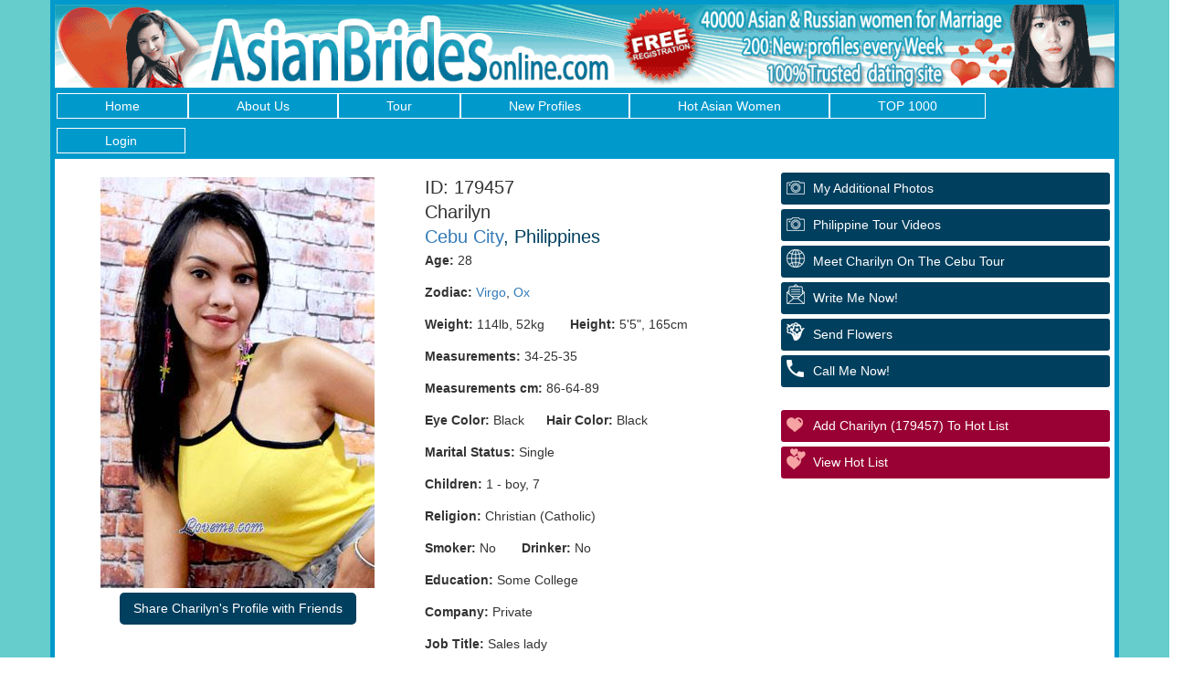

--- FILE ---
content_type: text/html
request_url: http://asianbridesonline.com.loveme.com/women/info179457.htm
body_size: 8687
content:
<!DOCTYPE html>
<head>
<meta charset="utf-8">
<html lang="en">
<meta http-equiv="Content-Type" content="text/html; charset=utf-8" />
    <meta name="viewport" content="width=device-width, initial-scale=1, shrink-to-fit=no">
    <link href="/invar/ssi-common/framework.css" rel="stylesheet" type="text/css">
    <script src="/invar/ssi-common/jscript/jquery.min.js"></script>
    <script src="/invar/ssi-common/jscript/framework.min.js"></script>
    <script src="/invar/ssi-common/jscript/lity.js"></script>
<title>Charilyn, 179457, Cebu City, Philippines, Asian women, Age: 28, Drawing, singing, dancing, Some College, Sales lady, Badminton, volleyball, Christian (Catholic)</title>
    <META name="Description" CONTENT="I see my life-partner as an optimistic man, kind and easy-going. I wish him to be caring, loving and attentive to his beloved and his family. I need a serious man who is responsible for his words and deeds. Someone who can make me happy. The one who will treat me with respect and understanding.">
    <META NAME="keywords" CONTENT="Asian women, Cebu City, Philippines women, Badminton, volleyball, Drawing, singing, dancing, Christian (Catholic), Some College, Sales lady, " >
    <meta http-equiv="Rating" content="General">
    <meta name="robots" content="all">

    <!--Cebu1-->
    
    
    
    
        

    
    
    
    
<script type="application/ld+json">
{
  "@context": "https://schema.org",
  "@type": "NewsArticle",
  "mainEntityOfPage": {
    "@type": "WebPage",
    "@id": "https://asianbridesonline.com/women/info179457.htm"
  },
  "headline": "179457 Charilyn Cebu City Philippines"
,
  "image": [
     "https://asianbridesonline.com/images/p179457-1.jpg"
   ],
  "author": {
    "@type": "Person",
    "name": "Charilyn",
    "disambiguatingDescription": "Women from Philippines seeking marriage",
    "award": "iDate Best International Dating Site"
  },
   "publisher": {
    "@type": "Organization",
    "name": "asianbridesonline.com",
    "logo": {
      "@type": "ImageObject",
      "url": "asianbridesonline.com/images/p179457-2.jpg"
    }
  },
  "description": "Meet beautiful Philippines Women for Dating and Marriage",
   "disambiguatingDescription": "Women from Philippines seeking marriage.",
"datePublished": "5/2/18",
"dateModified": "12/2/25",
   "articleBody": "179457 Charilyn Cebu City Philippines</br>Age: 28</br>Marital Status: Single</br>Children: 1 -  boy,  7</br>Religion: Christian (Protestant)</br>Education: College</br>English: good</br>Languages: Tagalog (good),Cebuano (native)</br>Self Description: I am real and very serious and also sincere about my search. I am a very energetic and purposeful lady. I have a great sense of humor and I am fun-loving. But at the same time, I am well-educated, intelligent, well-mannered, reliable and serious about important things. I am a one man woman. In relationships I cherish mutual understanding and shearing..</br>Comments: I see my life-partner as an optimistic man, kind and easy-going. I wish him to be caring, loving and attentive to his beloved and his family. I need a serious man who is responsible for his words and deeds. Someone who can make me happy. The one who will treat me with respect and understanding.</br>"
}
</script>

    
    

    
</head>

    <body>

    <div class="womens-profile-section">
        <!-- Start Header area -->

        
      <link rel="stylesheet" href="/imagemap/style.css" />
      
      <div class="container-fluid body-bg">
        <div class="container body-container-bg">

          <div class="header-section-area">
            <img src="/img/BG-Header.png" alt="banner image">
          </div>

          <div class="row navigation-area">
            <div class="container main-nav">
              <!-- Static navbar -->
                <nav class="navbar navbar-default">
                  <div class="container-fluid">
                    <div class="navbar-header">
                      <button type="button" class="navbar-toggle collapsed" data-toggle="collapse" data-target="#navbar" aria-expanded="false" aria-controls="navbar">
                        <span class="sr-only">Toggle navigation</span>
                        <span class="icon-bar"></span>
                        <span class="icon-bar"></span>
                        <span class="icon-bar"></span>
                      </button>
                    </div>
                    <div id="navbar" class="navbar-collapse collapse">
                      <ul class="nav navbar-nav">
                        <li><a href="/">Home</a></li>
                        <li><a href="/information/aboutus.shtml">About Us</a></li>
                        <li><a href="/tour/">Tour</a></li>
                        <li><a href="/women/update.htm">New Profiles</a></li>
                        <li><a href="/mp/asian-women.htm">Hot Asian Women</a></li>
                        <li><a href="/women/sexy-women/sexy-women.htm">TOP 1000</a></li>
                        <li><a href="/members/login">Login</a></li>
                      </ul>
                    </div><!--/.nav-collapse -->
                  </div><!--/.container-fluid -->
                </nav>
             </div>
            <section style='display: none'>Array
(
    [lang] => us
    [menu_id] => navbar
    [ulclass] => 
    [excludeulclass] => 
)
</section>
<style>
    .my_mail_count {
        background-color: red;
    }
    .dropdown-menu {
        background: transparent; !important;
    }
    .main-nav .navbar-nav > li > .dropdown-menu {
        background: transparent; !important;
    }
    .main-nav .nav .open > a, .nav .open > a:focus, .nav .open > a:hover {
        background: transparent !important;
    }
    /*.navbar-inverse .navbar-nav > .active > a, .navbar-inverse .navbar-nav > .open > a {*/
    /*    background-color: #991c34 !important;*/
    /*}*/
</style>

    <script>
        function getCookieValue(name) {
            let cookies = document.cookie.split('; ');
            for (let i = 0; i < cookies.length; i++) {
                let cookie = cookies[i];
                let parts = cookie.split('=');
                if (parts[0] === name) {
                    return parts[1];
                }
            }
            return null; // Возвращает null, если cookie с указанным именем не найдено }
        }

        function isElementVisible(element) {
            if (!element) {
                return false;
            }
            // Check stiles elements
            let style = window.getComputedStyle(element);
            if (style.display === 'none' || style.visibility === 'hidden' || style.opacity === '0') {
                return false;
            }
            // Checking the position of an element relative to the viewport
            let rect = element.getBoundingClientRect();
            if (rect.bottom < 0 || rect.right < 0 || rect.top > window.innerHeight || rect.left > window.innerWidth) {
                return false;
            }
            return true;
        }

        function update_new_mail_count(){
            let elements = document.querySelectorAll('.my_mail_count');
            if (document.cookie.indexOf("udata") > 0 ) {

                // get mail count
                key = Math.floor(Math.random() * 100000000);
                let xhr = new XMLHttpRequest();
                let url = "/members/remote/?request=update_counters&_=" + key;
                xhr.open("GET", url);
                xhr.send();
                xhr.onload = () => {
                    if (xhr.status === 200) {
                        try {
                            const response = JSON.parse(xhr.response);
                            if (response.result	=== "success" && response.counter > 0) {
                                elements.forEach(function(element) {
                                    element.innerHTML = response.counter;
                                })
                            } else {
                                elements.forEach(function(element) {
                                    element.innerHTML = "";
                                })
                            }
                        } catch (error) {
                            elements.forEach(function(element) {
                                element.innerHTML = "";
                            })
                        }
                    }
                };
            } else {
                elements.forEach(function(element) {
                    element.innerHTML = "";
                })
            }
        }

        // dropdown side menu
        function window_resize() {
            if (isElementVisible(top_menu_mobile_btn)) {
                if (navbar.innerHTML !== top_menu_mobile.innerHTML) {
                    navbar.innerHTML = top_menu_mobile.innerHTML;
                }
            } else {
                if (navbar.innerHTML !== top_menu_desktop.innerHTML) {
                    navbar.innerHTML = top_menu_desktop.innerHTML;
                }
            }
        }
    </script>

    <section id="top_menu_desktop" style="display: none">
        <!--place to old desktop menu-->
    </section>

    <section id="top_menu_mobile" style="display: none" >
        <ul class=" navbar-nav  nav ">
            <li><a href="/" target="_top">Home</a></li>
            <li class="dropdown">
                <a class="dropdown-toggle" href="#" data-toggle="dropdown">My Mail <span class="my_mail_count badge badge-danger"></span> <span class="caret"></span></a>
                <ul class="dropdown-menu">
                    <li><a href="/members/send"  >Compose New Letter</a></li>
                    <li><a href="/members/mailbox?folder=received"  >My Inbox <span class="my_mail_count badge badge-danger"></span></a></li>
                    <li><a href="/members/member_addfunds"  >Add funds</a></li>
                    <li><a href="/members/mailbox?folder=drafts&paid=off"  >Ready To Send</a></li>
                    <li><a href="/members/mailbox?folder=sent"  >Send Messages</a></li>
                    <li><a href="/members/mailbox?folder=drafts"  >Drafts</a></li>
                    <li><a href="/members/mailbox?folder=trash"  >Trash</a></li>
                    <li><a href="/members/blocked_women"  >Blocked Profiles</a></li>
                </ul>
            </li>
            <li><a href="/members/women_hotlist">My Hotlist</a></li>
            <li class="dropdown">
                <a class="dropdown-toggle" href="#" data-toggle="dropdown">My Preferences <span class="caret"></span></a>
                <ul class="dropdown-menu">
                    <li><a href="/members/member_details"  >My Info</a></li>
                    <li><a href="/members/member_profile"  >My Profile</a></li>
                    <li><a href="/members/member_photos"  >Photo album</a></li>
                    <li><a href="/members/crim"  >Personal Background Form</a></li>
                    <li><a href="/members/member_password"  >Change Password</a></li>
                    <li><a href="/members/member_balance"  >Balance history</a></li>
                    <li><a href="/members/member_addfunds"  >Add funds</a></li>
                </ul>
            </li>
            <li><a href="/tour" target="_top">Single Tours</a></li>
            <li><a href="/women/women.htm" target="_top">Foreign Women Profiles</a></li>
            <li><a href="/fl-search-form.html" target="_top">Search Engine</a></li>
            <li><a href="/women/update.htm" target="_top">New Profiles</a></li>
            <li><a href="/information/executive/plan.shtml" target="_top">V.I.P Services</a></li>
            <li><a class="profile-acc" href="/members/login/"  TARGET="_parent">Member Login</a></li>
            <li><a class="profile-acc-logout" href="/members/logout?cmd=logout"  TARGET="_parent">Member Logout</a></li>
        </ul>
    </section>

<script>
    // init visible menu
    //let top_menu_mobile_btn = document.getElementById('');
    let top_menu_mobile_btn = document.querySelector('[data-target="#navbar"]');
    let top_menu_desktop = document.getElementById('top_menu_desktop');
    let top_menu_mobile = document.getElementById('top_menu_mobile');
    let navbar = document.getElementById('navbar');

    if (top_menu_mobile_btn !== undefined && top_menu_desktop !== undefined && top_menu_mobile !== undefined && navbar !== undefined) {
        // save old desktop menu
        top_menu_desktop.innerHTML = navbar.innerHTML;

        // start menu rotator
        //if (getCookieValue("_USR[logins_email]") === 'od130373ppa%40ukr.net' || getCookieValue("_USR[logins_email]") === 'dontes2007%40ukr.net') {
            window_resize();
            update_new_mail_count();
            window.addEventListener('resize', function () {
                window_resize()
            });
        //}
    } else {
        console.log('MOBILE MENU UPDATE FAILURE', top_menu_mobile_btn, navbar);
    }

    //$(document).ready(function() {
    document.addEventListener('DOMContentLoaded', () => {
        //IF the visitor is logged-in and page is not woman profile, then show logout button and remove fixed bottom button.
        //ELSE hide logout button.

        let profile_acc_logout = document.querySelectorAll('.profile-acc-logout');
        let profile_acc = document.querySelectorAll('.profile-acc');

        if (document.cookie.indexOf("udata") > 0 ) {
            //$( ".profile-acc-logout" ).show();
            profile_acc_logout.forEach(function(element) {
                element.style.display = 'block';
            })
            //$( ".profile-acc" ).hide();
            profile_acc.forEach(function(element) {
                element.style.display = 'none';
            })

            // if (!isElementVisible(document.querySelector('.womens-profile-content-area'))) { // if is not a woman profile page
            //     $( ".mobile-fixed-buttons" ).hide();
            // }
        } else {
            //$( ".profile-acc-logout" ).hide();
            profile_acc_logout.forEach(function(element) {
                element.style.display = 'none';
            })
            //$( ".profile-acc" ).show();
            profile_acc.forEach(function(element) {
                element.style.display = 'block';
            })

        }

        // $('#mobile-closeBtn').on('click', function(e) {
        //     $('.mobile-fixed-buttons').remove();
        // });

    });

</script>

          </div>

        <!-- End header area -->

                 <div class="womens-profile-content-area">
                     <div class="container">
                         <div class="col-lg-8 women-content">
                             <div  class="profile-data">
                                 <div class="col-lg-6 col-md-6 col-sm-6 women-img">
                                     <img src="/images/p179457-1.jpg" alt="Philippines women">
                          <!-- SHARE BUTTON DESKTOP START -->
                            <div style="display: none" id="share-trigger-desktop" class="share-section-desktop text-center">
                                <div class="dropdown btn-group">
                                    <button
                                        style="margin: 5px auto;"
                                        id="share-button-desktop"
                                        class="btn primaryBGColor dropdown-toggle"
                                        type="button"
                                        data-toggle="dropdown"
                                        aria-haspopup="true"
                                        aria-expanded="false">
                                        Share Charilyn's Profile with Friends
                                    </button>
                                    <div class="dropdown-menu dropdown-menu-left" aria-labelledby="share-button-desktop">
                                        <a
                                            data-action-share-by="desktopMail"
                                            class="dropdown-item share-action"
                                            href="mailto:?subject=What%20do%20you%20think%20of%20Charilyn%3F&body=What%20do%20you%20think%20about%20Charilyn%20https%3A%2F%2Fasianbridesonline.com%2Fwomen%2Finfo179457.htm">
                                            Desktop Mail
                                        </a>
                                        <a
                                            data-action-share-by="gmail"
                                            class="dropdown-item share-action"
                                            target="_blank"
                                            href="https://mail.google.com/mail/?view=cm&fs=1&to=&su=What%20do%20you%20think%20about%20Charilyn%3F&body=What%20do%20you%20think%20about%20Charilyn%20https%3A%2F%2Fasianbridesonline.com%2Fwomen%2Finfo179457.htm">
                                            Gmail
                                        </a>
                                        <a
                                            data-action-share-by="yahooMail"
                                            class="dropdown-item share-action"
                                            target="_blank"
                                            href="http://compose.mail.yahoo.com/?to=&subj=What%20do%20you%20think%20about%20Charilyn%3F&body=What%20do%20you%20think%20about%20Charilyn%20https%3A%2F%2Fasianbridesonline.com%2Fwomen%2Finfo179457.htm">
                                            Yahoo Mail
                                        </a>
                                        <a
                                            data-action-share-by="outlookMail"
                                            class="dropdown-item share-action"
                                            target="_blank"
                                            href="https://outlook.live.com/default.aspx?rru=compose&to&subject=What%20do%20you%20think%20about%20Charilyn%3F&body=What%20do%20you%20think%20about%20Charilyn%20https%3A%2F%2Fasianbridesonline.com%2Fwomen%2Finfo179457.htm">
                                            Hotmail, Outlook, Live, Mail
                                        </a>
                                        <a
                                            data-action-share-by="aolMail"
                                            class="dropdown-item share-action"
                                            target="_blank"
                                            href="http://mail.aol.com/mail/compose-message.aspx?to=&subject=What%20do%20you%20think%20about%20Charilyn%3F&body=What%20do%20you%20think%20about%20Charilyn%20https%3A%2F%2Fasianbridesonline.com%2Fwomen%2Finfo179457.htm">
                                            AOL Mail
                                        </a>
                                    </div>
                                </div>
                            </div>
                            <!-- SHARE BUTTON DESKTOP END -->

                                 </div>
                             <div class="col-lg-6 col-md-6 col-sm-6 women-desc">
                            <h3 class="profID">ID: 179457</h3>
                            <h3 class="profName">Charilyn</h3>
                            <h3 class="profCountry primaryFontColor"><a href="/invar/maps/mapview.php?wid=179457">Cebu City</a>, Philippines</h3>

                                 <div class="desktop-description">
<p><strong>Age:</strong>  28</p>
<p><strong>Zodiac:</strong> <a HREF = "/women/virgo/"  target=_top>  Virgo</a>, <a HREF = "/women/chinese-zodiac.html"  target=_top>  Ox</a></p>
<p><strong>Weight:</strong>  114lb,  52kg &nbsp;&nbsp;&nbsp;&nbsp;&nbsp;
<strong>Height:</strong> 5'5",  165cm</p>
<p><strong>Measurements:</strong> 34-25-35</p>
<p><strong>Measurements cm:</strong> 86-64-89</p>
<p><strong>Eye Color:</strong> Black&nbsp;&nbsp;&nbsp;&nbsp;&nbsp;
<strong>Hair Color:</strong> Black</p>
<p><strong>Marital Status:</strong> Single</p>
<p><strong>Children:</strong> 1 -  boy,  7</p><p><strong>Religion:</strong> Christian (Catholic)</p>
<p><strong>Smoker:</strong> No &nbsp;&nbsp;&nbsp;&nbsp;&nbsp;
<strong>Drinker:</strong> No
</p>
<p><strong>Education:</strong> Some College</p>
<p><strong>Company:</strong> Private</p>
<p><strong>Job Title:</strong> Sales lady</p>
<p><strong>Sports:</strong> <a Href="/women/badminton/badminton-women.htm"> Badminton</a>, <a Href="/women/volleyball/volleyball-women.htm"> Volleyball</a></p>
<p><strong>Hobbies:</strong> Drawing, <a Href="/women/singing/singing-women.htm"> Singing</a>, <a Href="/women/dancing/dancing-women.htm"> Dancing</a></p>
<p><strong>English:</strong> good</p>
<p><strong>Languages:</strong> Tagalog (good),Cebuano (native)</p>
                    </div>
                    </div>
                    <div class="self-description desktop-self-description">
<p><strong>Self Description: </strong>I am real and very serious and also sincere about my search. I am a very energetic and purposeful lady. I have a great sense of humor and I am fun-loving. But at the same time, I am well-educated, intelligent, well-mannered, reliable and serious about important things. I am a one man woman. In relationships I cherish mutual understanding and shearing.</p>
<p><strong>Comments: </strong>I see my life-partner as an optimistic man, kind and easy-going. I wish him to be caring, loving and attentive to his beloved and his family. I need a serious man who is responsible for his words and deeds. Someone who can make me happy. The one who will treat me with respect and understanding.</p>
                    </div>

                    <div class="mobile-description">
                      <a class="mobile-description-btn" data-toggle="collapse" href="#mobileDesc" role="button" aria-expanded="false" aria-controls="mobileDesc">
                        View My Personal Data
                      </a>
                      <div class="collapse mobile-description-content" id="mobileDesc">
<p><strong>Age:</strong>  28</p>
<p><strong>Zodiac:</strong> <a HREF = "/women/virgo/"  target=_top>  Virgo</a>, <a HREF = "/women/chinese-zodiac.html"  target=_top>  Ox</a></p>
<p><strong>Weight:</strong>  114lb,  52kg &nbsp;&nbsp;&nbsp;&nbsp;&nbsp;
<strong>Height:</strong> 5'5",  165cm</p>
<p><strong>Measurements:</strong> 34-25-35</p>
<p><strong>Measurements cm:</strong> 86-64-89</p>
<p><strong>Eye Color:</strong> Black</p>
<p><strong>Hair Color:</strong> Black</p>
<p><strong>Marital Status:</strong> Single</p>
<p><strong>Children:</strong> 1 -  boy,  7</p>
<p><strong>Religion:</strong> Christian (Catholic)</p>
<p><strong>Smoker:</strong> No </p>
<p><strong>Drinker:</strong> No </p>
<p><strong>Education:</strong> Some College</p>
<p><strong>Company:</strong> Private</p>
<p><strong>Job Title:</strong> Sales lady</p>
<p><strong>Sports:</strong> Badminton, Volleyball</p>
<p><strong>Hobbies:</strong> Drawing, singing, dancing</p>
<p><strong>English:</strong> good</p>
<p><strong>Languages:</strong> Tagalog (good),Cebuano (native)</p>

                            <div class="mobile-self-description">

<p><strong>Self Description: </strong>I am real and very serious and also sincere about my search. I am a very energetic and purposeful lady. I have a great sense of humor and I am fun-loving. But at the same time, I am well-educated, intelligent, well-mannered, reliable and serious about important things. I am a one man woman. In relationships I cherish mutual understanding and shearing.</p>
<p><strong>Comments: </strong>I see my life-partner as an optimistic man, kind and easy-going. I wish him to be caring, loving and attentive to his beloved and his family. I need a serious man who is responsible for his words and deeds. Someone who can make me happy. The one who will treat me with respect and understanding.</p>
                        </div>
                      </div>
                            <!-- SHARE BUTTON MOBILE START -->
                            <button style="display: none; margin: 0 auto 2rem auto;" class="btn primaryBGColor share-section-mobile" id="share-trigger-mobile"> Share Charilyn's Profile</button>
                            <!-- SHARE BUTTON MOBILE END -->

                    </div>

                    <!-- ***************************  City Search Engine *********************  -->
                    <form action="/invar/search2b.php" method="post" target="_blank">
                    <input  type="hidden" name="height_ft_min" value=4>
                    <input  type="hidden" name="height_inch_min" value=11>
                    <input  type="hidden"  name="height_ft_max"  value =6>
                    <input  type="hidden"  name="height_inch_max" value=11>
                    <input type=Hidden name="wpp"  value ="50">
                    <input type="hidden" name="firstid" size=5 maxlength=5 value="150008
">
                    <input type="hidden" name="lastid" size=5 maxlength=6 value="226061
">
                    <input type="hidden" name="thum" value="yes">
                    <input type="hidden" name="age_begin"  value= 18>
                    <input type="hidden" name="age_last"  value= 75>
                    <input type="hidden" name="weight_min" value= 75>
                    <input type="hidden" name="name="weight_max" value= 199>
                    <input type="hidden"  name="kwords[]" value="Cebu City">

                    <div class="search-section">
                        <input type="submit" class="primaryBGColor" value="Find Other Women From Cebu City">

                    </div>
                    </form>
                    <!-- ************************** End City Search Engine ************************************ -->
                </div>

                <div class="related-profiles">
                    <h3>Similar Profiles</h3>
                    <ul class="list-inline">
                        <li><a href="/women/info179333.htm"><img src="/images/p179333-1.jpg" alt="Ladies of Philippines" /></a></li>
                        <li><a href="/women/info179215.htm"><img src="/images/p179215-1.jpg" alt="Ladies of Cebu City" /></a></li>
                        <li><a href="/women/info179214.htm"><img src="/images/p179214-1.jpg" alt="Ladies of Asia" /></a></li>
                    </ul>                </div>            </div>
                <div class="col-lg-4 sidebar">
                    <div class="sidebar-area profile-buttons">
                        <div class="mainBut">
                        <script language="javascript" src="/invar/js/newwin.js"></script>

                        <!-- Buttons Area -->

                        <a href="/invar/services/women/women_extraphoto.php?wid=179457&wname=8_Charilyn" class="butAddPhotos butWidth" title="additional photos">My additional Photos</a>
                        <a href="/women/extraphoto.php?wid=179457&wname=8_Charilyn" class="butAddPhotos butWidth" style="display:none" title="additional photos">My additional Photos</a>

                      <a href="/media/mpvids/philippines/" class="butTour butWidth" target="_top" title="Philippine Tour Videos">Philippine Tour Videos</a>


                           <a href="/tour/philippine-girls/philippine-girls.html" class="butSee butWidth" target="_top" title="Meet Charilyn On The Cebu Tour">Meet Charilyn On The Cebu Tour</a>


                        <a href="/invar/services/emf/ppl.php?wid=179457" class="butEmail butWidth" target="_blank" title="Write Me Now is AFA's Letter Forwarding Service.  Compose your letter using our template, and we will do the rest!  We will forward your letter to the office in the city the lady lives in, and one of our professional translators will contact the lady and tell her she has a letter from you!  She will have the option to have the letter read over the phone, emailed, mailed, or she can come to the office to pick it up.  She can even respond to the letter over the phone so you get your reply letter quickly!   Once our staff translates the letter and sends it back through the system, you will receive an email telling you to log in and check your Inbox for the letter. You must be registered to use this and there is a fee per letter">Write Me Now!</a>
                        <a href="/gifts/" target="_blank" class="butFlowers butWidth"> Send Flowers </a>
                        <a href="/phone_translation/" target="_top" class="butPhone butWidth"> Call Me Now!</a>
                        <br clear="all">                        <a href="/invar/services/women/women_hotlist_add.php?wid=179457&wname=8_Charilyn&referer_referer=CLOSE_WINDOW" target="wpl" on click="jscNewWin(200,130,'wpl',''); return true" class="butHotList butWidth" title="Save profiles you are interested in on your hot list for later review.  You can log back in at any time and review the profiles on your hot list and decide if and how you would like to contact her"> Add Charilyn (179457) to Hot List</a>
                        <a href="/invar/services/women/women_hotlist.php" target="_top" class="butViewHotList butWidth"> View Hot List</a>

                        <!-- /Buttons Area -->

                        <br clear="all">

                        </div>
                    </div>
                    
                        <div class="womens-profile-events secondaryBGColor2">

                        </div>
                        <div class="womens-profile-events2">
<!-- No Ad -->

                    </div>
                </div>
            </div>


        </div>
        </div>





     		<div class="row womens-profile-footer-area primaryBGColor">
            <div class="container">
                <div class="womens-profile-footer-nav">
                    <ul class="list-inline">
                        <li><a href="/invar/sendmess/index.php">Contact</a></li>
                        <li><a href="/members/terms">Terms and Conditions</a></li>
                        <li><a href="/members/privacy">Privacy Policy</a></li>
                    </ul>
                </div>
            </div>
        </div>



</body>
</html>
<!-- SHARE BUTTONS SCRIPT START -->
<script type="module" crossorigin="use-credentials" defer>
import PlatformProvider from "/women/js/platform.js";

const platform = new PlatformProvider();
//console.log(platform.toString());

const triggerMobile = document.getElementById('share-trigger-mobile');
const triggerDesktop = document.getElementById('share-trigger-desktop');

if (platform.isMobile) {
    triggerDesktop.parentNode.removeChild(triggerDesktop);
    if (navigator.share) {
        triggerMobile.style.display = 'block';
        triggerMobile.addEventListener('click', function () {
            navigator.share({
                text: 'What do you think of Charilyn? ',
                url: window.location.href,
            })
                .then(() => { console.log('Sharing successful'); })
                .catch(() =>  { console.log('Sharing failed'); });
        });
    }
} else if (platform.isDesktop) {
    triggerMobile.parentNode.removeChild(triggerMobile);
    triggerDesktop.style.display = 'block';
} else {
    triggerDesktop.parentNode.removeChild(triggerDesktop);
    triggerMobile.parentNode.removeChild(triggerMobile);
}

</script>
<!-- SHARE BUTTONS SCRIPT END -->



